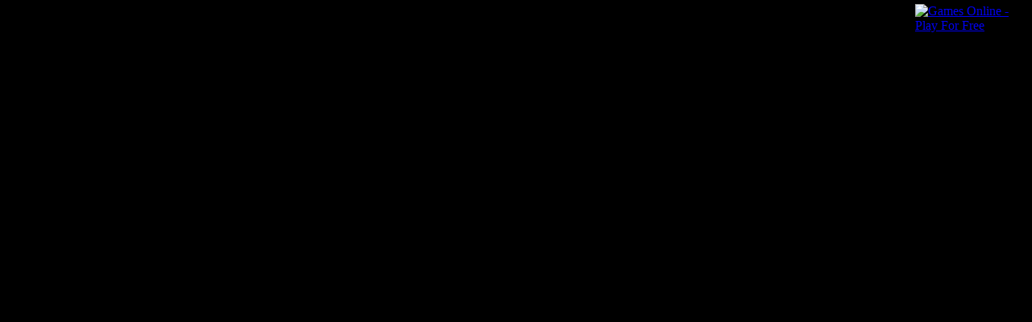

--- FILE ---
content_type: text/html
request_url: https://g.vseigru.net/11/igra-subway-surfers-parizh-paris/
body_size: 1141
content:
<!DOCTYPE html>
<head>
<meta name="robots" content="noindex,nofollow">
<meta http-equiv="content-type" content="text/html; charset=UTF8">
<meta http-equiv="X-UA-Compatible" content="IE=edge">
<meta name="apple-mobile-web-app-capable" content="yes">
<meta name="apple-mobile-web-app-status-bar-style" content="black">
<meta name="viewport" content="width=device-width, height=device-height, initial-scale=1.0, maximum-scale=1.0, user-scalable=no, shrink-to-fit=no, minimal-ui">
<meta name="description" content>
<script src="/lib/game-loader/logo_helper.js"></script>
<script>document.addEventListener('DOMContentLoaded', (e) => {
alertLogo("140",{top:"5px",right:"5px"});})
	</script>
<link rel="apple-touch-icon-precomposed" sizes="114x114" href="images/touch-icon-114x114.png">
<link rel="apple-touch-icon-precomposed" sizes="72x72" href="images/touch-icon-72x72.png">
<link rel="apple-touch-icon-precomposed" sizes="57x57" href="images/touch-icon-57x57.png">
<link rel="apple-touch-icon-precomposed" href="images/touch-icon-57x57.png">
<style>
        body {
            background-color: #000000;
            margin: 0;
            -webkit-tap-highlight-color: rgba(0, 0, 0, 0);
        }

        .fontcache {
            position: fixed;
            margin-left: -100px;
        }

        #og-game-holder {
            position: fixed;
            overflow: hidden;
            width: 100%;
            height: 100vh;
            background-position: center;
            background-repeat: no-repeat;
            margin: 0;
        }
    </style>
<title>Subway Surfers World Tour: Paris 2021</title>
<script src="js/games_lib/ludiAdapter.js" charset="utf-8"></script>
<script type="text/javascript">
        window.SDK_OPTIONS = {
            gameId: "4fh8k75brwnzmjgrooxipevfyb9j796k",
            onEvent: function(a) {
                switch (a.name) {
                    case "SDK_GAME_PAUSE":
                        // pause game logic / mute audio
                        break;
                    case "SDK_GAME_START":
                        // advertisement done, resume game logic and unmute audio
                        break;
                    case "SDK_READY":
                        // when sdk is ready
                        break;
                }
            }
        };
        (function(a, b, c) {
            var d = a.getElementsByTagName(b)[0];
            a.getElementById(c) || (a = a.createElement(b), a.id = c, a.src = "", d.parentNode.insertBefore(a, d))
        })(document, "script", "gamemonetize-sdk");
    </script>
</head>
<body>
<div id="og-game-holder"></div>
<script type="text/javascript">
        function google_analytics() {
            if (typeof sdk !== 'undefined' && sdk !== 'undefined') {
                
            }
        };

        function google_analytics_ID() {
            if (typeof sdk !== 'undefined' && sdk !== 'undefined') {
                
            }
        };
        setTimeout(function() {
            google_analytics();
        }, 1000);
        setInterval(function() {
            google_analytics_ID();
        }, 90000);
    </script>
<script src="js/boot.js"></script>
</html>

--- FILE ---
content_type: application/javascript
request_url: https://g.vseigru.net/lib/game-loader/logo_helper.js
body_size: 656
content:
let style = '#our_logo{display:block;z-index:9999999;position:absolute}#our_logo.size_140{width:140px;height:18px}#our_logo.size_120{width:120px;height:18px}';

let vse = {
	"size_140": '<div id="our_logo" class="size_140"><a target="_blank" href="https://igru.net/" title="Все Игры - Онлайн"><img src="/dasha1/111.png" width="140" height="18" style="cursor: pointer;" title="" alt="Все Игры - Онлайн"></a></div>',
	"size_120": '<div id="our_logo" class="size_120"><a target="_blank" href="https://igru.net/" title="Все Игры - Онлайн"><img src="/dasha1/111.png" width="120" height="18" style="cursor: pointer;" title="" alt="Все Игры - Онлайн"></a></div>'
}
let gm = {
	"size_140": '<div id="our_logo" class="size_140"><a target="_blank" href="https://8games.net/" title="Games Online - Play For Free"><img src="/dasha1/1112.png" width="140" height="18" style="cursor: pointer;" title="" alt="Games Online - Play For Free"></a></div>',
	"size_120": '<div id="our_logo" class="size_120"><a target="_blank" href="https://8games.net/" title="Games Online - Play For Free"><img src="/dasha1/1112.png" width="120" height="18" style="cursor: pointer;" title="" alt="Games Online - Play For Free"></a></div>'
}

let css = (e, styles) => {
    for (const property in styles)
        e.style[property] = styles[property];
}

let alertLogo = (size = '140', position) => {
	const sheet = document.createElement('style');
	sheet.innerHTML = style;
	document.body.appendChild(sheet); 
	const wrapperLogo = document.createElement('div');
	
	let lang  = (navigator.language || navigator.userLanguage).slice(0, 2);
	let currentLogo = '';
	
	document.referrer.includes(atob("OGdhbWVzLm5ldA==")) && (lang = 'gm');
	document.referrer.includes(atob("aWdydS5uZXQ=")) && (lang = 'vse');
	
	((lang === 'en' || lang === 'gm') && lang !== 'vse') ? currentLogo = gm['size_' + size] : currentLogo = vse['size_' + size];
	
	wrapperLogo.innerHTML = currentLogo;
	document.body.appendChild(wrapperLogo);
	
	typeof position != 'undefined' && (css(document.getElementById('our_logo'),position));
}


--- FILE ---
content_type: application/javascript
request_url: https://g.vseigru.net/11/igra-subway-surfers-parizh-paris/js/boot.js
body_size: 1476
content:
!function(t){var a={};function __webpack_require__(e){if(a[e])return a[e].exports;var n=a[e]={i:e,l:!1,exports:{}};return t[e].call(n.exports,n,n.exports,__webpack_require__),n.l=!0,n.exports}
__webpack_require__.m=t,__webpack_require__.c=a,__webpack_require__.d=function(e,n,t){__webpack_require__.o(e,n)||Object.defineProperty(e,n,{enumerable:!0,get:t})},__webpack_require__.r=function(e){"undefined"!=typeof Symbol&&Symbol.toStringTag&&Object.defineProperty(e,Symbol.toStringTag,{value:"Module"}),Object.defineProperty(e,"__esModule",{value:!0})},__webpack_require__.t=function(n,e){if(1&e&&(n=__webpack_require__(n)),8&e)return n;if(4&e&&"object"==typeof n&&n&&n.__esModule)return n;var t=Object.create(null);if(__webpack_require__.r(t),Object.defineProperty(t,"default",{enumerable:!0,value:n}),2&e&&"string"!=typeof n)
for(var a in n)__webpack_require__.d(t,a,function(e){return n[e]}.bind(null,a));return t},__webpack_require__.n=function(e){var n=e&&e.__esModule?function(){return e.default}:function(){return e};return __webpack_require__.d(n,"a",n),n},__webpack_require__.o=function(e,n){return Object.prototype.hasOwnProperty.call(e,n)},__webpack_require__.p="",__webpack_require__(__webpack_require__.s=486)}({486:function(e,n,t){function pathJoin(){for(var e=arguments.length,n=new Array(e),t=0;t<e;t++)n[t]=arguments[t];return n.join("/")}
function loadJson(e,n,t){var a=new XMLHttpRequest;a.addEventListener("load",function(){var e=JSON.parse(this.responseText);n&&n(e)}),a.open("GET",e+"?v=1gefx1jwdk0gj12hb"),a.send()}
function loadScript(e,n){try{var t=document.createElement("script");n&&(t.onload=n),t.src=e+"?v=1gefx1jwdk0gj12hb",document.head.appendChild(t)}catch(e){}}
function loadFont(e,n){var t=document.createElement("link");t.rel="stylesheet",t.type="text/css",t.href=e+"?v=1gefx1jwdk0gj12hb",t.media="all",document.head.appendChild(t);var a=document.createElement("div");a.className="fontcache",a.style='font-family: "'+n+'";',a.textContent=".",document.body.appendChild(a)}
function initApp(e){var n,t,a;n=e.meta,t=pathJoin(n.path,n.splash),(a=document.querySelector("#og-game-holder")).style.backgroundColor=n.color,a.style.backgroundImage='url("'+t+'?v=1gefx1jwdk0gj12hb"")',loadFont("assets/font/lilita-one.css","Lilita One"),loadFont("assets/font/titan-one.css","Titan One"),window.sharedAppData.config.leaderboards&&loadScript("js/leaderboard.js"),window.sharedAppData.config.vconsole&&loadScript("https://cdnjs.cloudflare.com/ajax/libs/vConsole/3.3.0/vconsole.min.js"),loadScript("js/inflate.min.js"),loadScript("js/vendor.js"),loadScript("js/main.js")}
console.log=function(){return null},console.warn=function(){return null},window.GAME_CONFIG||(window.GAME_CONFIG={fastplay:!1}),loadJson("assets/data/config.json",function(t){var e,n,a,o=function(){var e=location.search.slice(location.search.indexOf("?")+1).split("&"),n={};for(var t in e){var a=e[t].split("="),o=a[0],r=a[1];void 0!==r&&("true"!==r&&"false"!==r||(r="true"===r),n[o]="string"==typeof r&&r.match(/^[-.0-9]+$/)?parseFloat(r):r)}
return n}();for(var r in t.pokiSdkDebug=!1,window.GAME_CONFIG)t[r]=window.GAME_CONFIG[r];for(var r in o)t[r]=o[r];window.sharedAppData={config:t,bundle:{meta:{path:"./",color:"#e9c27d",splash:"/assets/preload/splash_mip.png"}}},e=t.pokiSdkDebug,n=function(e){if(void 0===t.adBlocking&&(t.adBlocking=e),t.bundlepath&&t.env!==t.env_builtin){var n=pathJoin(t.bundlepath,t.env);loadJson(pathJoin(n,"manifest.json"),function(e){e.meta.path=n,window.sharedAppData.bundle=e,initApp(window.sharedAppData.bundle)})}else initApp(window.sharedAppData.bundle)},(a=window.Tabouzigtsdk)?(a.init().then(function(){a.gameLoadingStart(),n(!1)}).catch(function(){a.gameLoadingStart(),n(!0)}),a.setDebug(e)):n(!0)})}});

--- FILE ---
content_type: application/javascript
request_url: https://g.vseigru.net/11/igra-subway-surfers-parizh-paris/js/games_lib/ludiAdapter.js
body_size: 700
content:
var myDataLayer=function(){var arr=[];return arr;};var dataLayer=new myDataLayer;var enableADS=parent.enableADS;var productKey=parent.productKey;var productTitle=parent.productTitle;if(parent.AdsState){var AdsState=parent.AdsState;}
if(parent.adsContainer){var adsContainer=parent.adsContainer;}
if(parent.adsCurrentState){var adsCurrentState=parent.adsCurrentState;}
var playAds=function(){}
var getReferrer=function(){return parent.getReferrer();}
var show_freeFrame=function(){}
var show_freeFrame_Loc=function(l){}
var o_setDisplayRewardAds=function(v){}
var ora_isDisplayingReward=function(v){}
var ora_getPayloadAmount=function(){return parent.ora_getPayloadAmount();}
var isAdsComplete=function(){return parent.isAdsComplete();}
var myConsoleLog=function(){return parent.myConsoleLog();}
var isShowAdScreen=false;